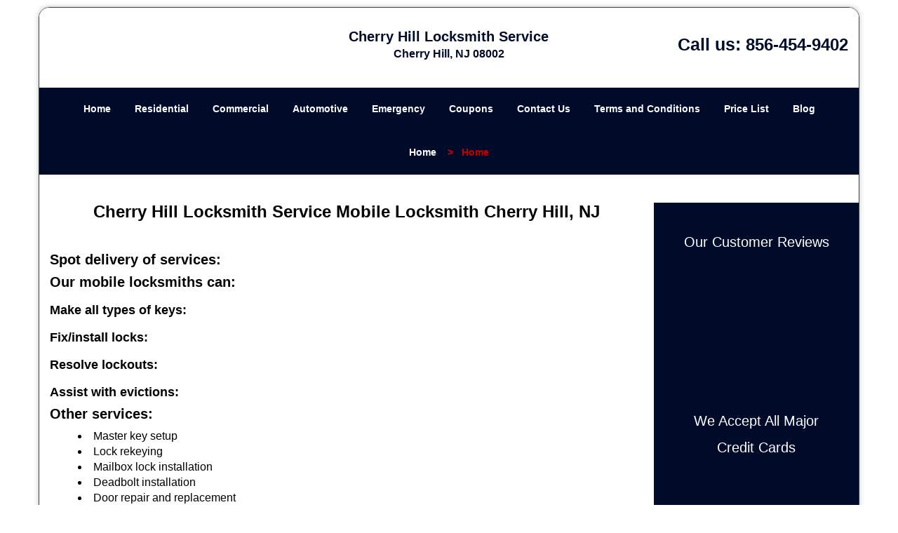

--- FILE ---
content_type: text/html
request_url: https://cherryhilllocksmithservice.com/lock-and-key-08034.html
body_size: 3824
content:
<!DOCTYPE html><html lang="en"><head><meta charset="utf-8"><meta name="viewport" content="width=device-width, initial-scale=1"> <meta name="keywords" content="locksmith, locks, keys, home"/> <meta name="description" content="lock and key 08034 Do you need a spare key made? Don&rsquo;t make that mile long journey to the nearest locksmith store! Instead, all you need to do i"/> <meta name="og:keywords" content="locksmith, locks, keys, home"/><meta name="og:description" content="lock and key 08034 Do you need a spare key made? Don&rsquo;t make that mile long journey to the nearest locksmith store! Instead, all you need to do i"/><meta name="og:title" content="Cherry Hill Locksmith Service Mobile Locksmith Cherry Hill, NJ"/><meta name="og:url" content="https://cherryhilllocksmithservice.com/lock-and-key-08034.html"/><meta name="og:image" content="https://cherryhilllocksmithservice.com/userfiles/Template-L-15/images/TEMPLATE-L-15-DC-9M/logo-dc-9m.webp"/><meta name="twitter:keywords" content="locksmith, locks, keys, home"/><meta name="twitter:description" content="lock and key 08034 Do you need a spare key made? Don&rsquo;t make that mile long journey to the nearest locksmith store! Instead, all you need to do i"/><meta name="twitter:site" content="cherryhilllocksmithservice"/><meta name="twitter:title" content="Cherry Hill Locksmith Service Mobile Locksmith Cherry Hill, NJ"/><meta name="twitter:url" content="https://cherryhilllocksmithservice.com/lock-and-key-08034.html"/><meta name="twitter:image" content="https://cherryhilllocksmithservice.com/userfiles/Template-L-15/images/TEMPLATE-L-15-DC-9M/logo-dc-9m.webp"/><meta name="twitter:card" content="summery"/><title>Cherry Hill Locksmith Service Mobile Locksmith Cherry  08034</title> <link rel="canonical" href="https://cherryhilllocksmithservice.com/lock-and-key-08034.html"> <link rel="icon" href="/userfiles/Template-L-15/files/82.png" type="image/png"> <link rel="preconnect" href="https://fonts.gstatic.com" crossorigin> <link rel="preload" href="fonts/fontawesome-webfont.woff2?v=4.3.0" as="font" type="font/woff2" crossorigin> <link href="https://fonts.googleapis.com/css?family=Open+Sans:800,700,600,400,300&amp;display=swap"><link href="https://fonts.googleapis.com/css?family=Roboto:800,700,600,400,300&amp;display=swap"> <link media="print" onload="this.media='all'" href="/css/custom.lock-and-key-08034.css" rel="stylesheet"/> <link rel="stylesheet" href="/css/bootstrap.min.css"> <link rel="stylesheet" href="/css/style.min.css"><!--[if lte IE 8]><script src="/scripts/respond-1.1.0.min.js"></script><![endif]--> <!--[if lt IE 9]><script src="/scripts/html5shiv.js"></script><![endif]--> <script type="text/javascript">document.cookie='resolution='+Math.max(screen.width,screen.height)+("devicePixelRatio"in window?","+devicePixelRatio:",1")+'; path=/';</script><script defer type="application/ld+json">{
    "@context": "https://schema.org",
    "@type": "Locksmith",
    "name": "Cherry Hill Locksmith Service",
    "url": "https://cherryhilllocksmithservice.com",
    "logo": "https://cherryhilllocksmithservice.com/userfiles/Template-L-15/images/TEMPLATE-L-15-DC-9M/logo-dc-9m.webp",
    "img": "https://cherryhilllocksmithservice.com/userfiles/Template-L-15/images/TEMPLATE-L-15-DC-9M/mobile-locksmith.webp",
    "description": "lock and key 08034 Do you need a spare key made? Don&rsquo;t make that mile long journey to the nearest locksmith store! Instead, all you need to do i",
    "telephone": "856-454-9402",
    "address": {
        "@type": "PostalAddress",
        "streetAddress": "217 Wisteria Ave Suite: C",
        "addressLocality": "Cherry Hill",
        "addressRegion": "NJ",
        "postalCode": "08002",
        "addressCountry": "US"
    },
    "openingHoursSpecification": [
        {
            "@type": "OpeningHoursSpecification",
            "dayOfWeek": [
                "Mon",
                "Tue",
                "Wed",
                "Thu",
                "Fri",
                "Sat",
                "Sun"
            ],
            "opens": "0:00",
            "closes": "23:59"
        }
    ],
    "paymentAccepted": [
        "Cash",
        "Credit Card"
    ],
    "currenciesAccepted": "USD",
    "sameAs": [
        "https://www.facebook.com/Cherry-Hill-Locksmith-Service-966577133417708"
    ],
    "areaServed": [
        {
            "@type": "City",
            "name": "Cherry Hill"
        }
    ],
    "services": {
        "serviceType": [
            "Residential Locksmith Services",
            "Commercial Locksmith Services",
            "Emergency Locksmith Services",
            "Automotive Locksmith Services"
        ]
    }
}</script></head> <body><div id="body-container" class="container"> <section id="header"><div class="wrapper-class"> <div class="row"><div class="logo col-sm-4"> <a href="/"><picture class="lazily-loaded-picture"><source srcset="" data-placeholder-srcset="" data-srcset="/userfiles/Template-L-15/images/TEMPLATE-L-15-DC-9M/logo-dc-9m.webp" type="image/webp" class="lazy-source"><img data-get-size="1" width="240" height="80" src="" data-placeholder-srcset="" class="lazy-img" data-src="/userfiles/Template-L-15/images/TEMPLATE-L-15-DC-9M/logo-dc-9m.webp" alt="Cherry Hill Locksmith Service" data-link="1"></source></picture></a></div> <div class="header-info col-sm-4 text-center"><span class="h1">Cherry Hill Locksmith Service</span> <p>Cherry Hill, NJ 08002</p></div> <div class="header-contact col-sm-4"><p>Call us: <a href="tel:856-454-9402">856-454-9402</a></p></div></div></div></section> <div id="main-navigation"><div class="wrapper-class"> <div class="row"><div class="col-sm-12 navigation text-center"> <nav class="navbar navbar-default"><button type="button" class="navbar-toggle collapsed" data-toggle="collapse" data-target="#fixed-collapse-navbar"> <span class="sr-only">Toggle navigation</span> <span class="icon-bar"></span> <span class="icon-bar"></span> <span class="icon-bar"></span></button> <div class="collapse navbar-collapse nav-collapse" id="fixed-collapse-navbar"><ul class="nav navbar-nav"> <li class=""><a href="/">Home</a></li> <li class=""><a href="/residential-locksmith.html">Residential</a></li> <li class=""><a href="/commercial-locksmith.html">Commercial</a></li> <li class=""><a href="/automotive-locksmith.html">Automotive</a></li> <li class=""><a href="/emergency-locksmith.html">Emergency</a></li> <li class=""><a href="/coupons-locksmith-service.html">Coupons</a></li> <li class=""><a href="/contact-us-locksmith-service.html">Contact Us</a></li> <li class=""><a href="/locksmith-terms-and-conditions.html">Terms and Conditions</a></li> <li class=""><a href="/locksmith-price-list.html">Price List</a></li> <li class="dropdown "><a href="/blog.html" class="dropdown-toggle">Blog</a> <ul class="dropdown-menu" role="menu"> <li><a href="/local-mobile-locksmith.html" class="main">Local Mobile Locksmith</a></li> <li><a href="/emergency-locksmith-services.html" class="main">Emergency Locksmith Services</a></li> <li><a href="/local-locksmith-service.html" class="main">Local Locksmith Service</a></li> <li><a href="/lock-repair-services.html" class="main">Lock Repair Services</a></li> <li><a href="/locksmith-24-hour-service.html" class="main">Locksmith 24 Hour Service</a></li> <li><a href="/locksmith-mobile-service.html" class="main">Locksmith Mobile Service</a></li> <li><a href="/locksmith-near-me.html" class="main">Locksmith Near Me</a></li> <li><a href="/nearest-locksmith.html" class="main">Nearest Locksmith</a></li> <li><a href="/apartment-lockout.html" class="main">Apartment lockout</a></li> <li><a href="/professional-locksmith.html" class="main">Professional Locksmith</a></li> <li><a href="/trusted-locksmith.html" class="main">Trusted Locksmith</a></li> <li><a href="/unlock-service.html" class="main">Unlock Service</a></li> <li><a href="/24-hour-lock-out-service.html" class="main">24 Hour Lock Out Service</a></li> <li><a href="/24-7-emergency-locksmith.html" class="main">24/7 Emergency Locksmith</a></li> <li><a href="/automotive-lockout.html" class="main">Automotive lockout</a></li> <li><a href="/automotive-locksmith0.html" class="main">Automotive locksmith</a></li> <li><a href="/best-locksmith.html" class="main">Best locksmith</a></li> <li><a href="/car-lockout.html" class="main">Car lockout</a></li> <li><a href="/commercial-lockout.html" class="main">Commercial lockout</a></li> <li><a href="/commercial-locksmith0.html" class="main">Commercial locksmith</a></li> <li><a href="/deadbolt-locks.html" class="main">Deadbolt locks</a></li> <li><a href="/emergency-locksmith0.html" class="main">Emergency locksmith</a></li> <li><a href="/lock-change.html" class="main">Lock change</a></li> <li><a href="/lock-out.html" class="main">Lock out</a></li> <li><a href="/locks-rekeyed.html" class="main">Locks rekeyed</a></li> <li><a href="/residential-locksmith0.html" class="main">Residential locksmith</a></li> <li><a href="/locksmith-on-speed-dial.html" class="main">Locksmith on Speed Dial</a></li> <li><a href="/hiring-a-mobile-locksmith.html" class="main">Hiring a Mobile Locksmith</a></li> <li><a href="/local-locksmiths-respond-faster.html" class="main">Local Locksmiths Respond Faster</a></li> <li><a href="/top-reasons-to-choose-us.html" class="main">Top Reasons to Choose Us</a></li> <li><a href="/blog24-hour-locksmith-what-to-expect.html" class="main">24-Hour Locksmith: What to Expect</a></li></ul></li></ul></div></nav></div></div></div></div> <div id="breadcrumb"><div class="wrapper-class"> <div class="row"><div class="col-sm-12 innerPage"> <p class="text-center"><a href="/">Home</a> &nbsp;  &nbsp;&gt; &nbsp; <strong>Home</strong></p></div></div></div></div> <section id="content"><div class="wrapper-class"> <div class="row"><div class="col-sm-9"> <div class="row"><div class="main-content col-sm-12"> <h1 class="in0">Cherry Hill Locksmith Service Mobile Locksmith Cherry Hill, NJ</h1> <p>&nbsp;</p> <div class="temp-content-holder temp-content-1"></div> <h2>Spot delivery of services:</h2> <div class="temp-content-holder temp-content-2"></div> <h2>Our mobile locksmiths can:</h2> <h3>Make all types of keys:</h3> <div class="temp-content-holder temp-content-3"></div> <h3>Fix/install locks:</h3> <div class="temp-content-holder temp-content-4"></div> <h3>Resolve lockouts:</h3> <div class="temp-content-holder temp-content-5"></div> <h3>Assist with evictions:</h3> <div class="temp-content-holder temp-content-6"></div> <h3 class="default-h2 old-h2">Other services:</h3> <p><picture class="lazily-loaded-picture"><source srcset="" data-placeholder-srcset="" data-srcset="/userfiles/Template-L-15/images/TEMPLATE-L-15-DC-9M/mobile-locksmith.webp" type="image/webp" class="lazy-source"><img alt="Cherry Hill Locksmith Service Cherry Hill, NJ 856-454-9402 - mobile-locksmith" width="300px" height="201px" src="" data-placeholder-srcset="" class="lazy-img in1" data-src="/userfiles/Template-L-15/images/TEMPLATE-L-15-DC-9M/mobile-locksmith.webp" title="Cherry Hill Locksmith Service Cherry Hill, NJ 856-454-9402"></source></picture></p> <ul> <li>Master key setup</li> <li>Lock rekeying</li> <li>Mailbox lock installation</li> <li>Deadbolt installation</li> <li>Door repair and replacement</li> <li>Garage door setup</li> <li>Advice on lock selection</li> <li>Emergency unlock service</li></ul> <div class="temp-content-holder temp-content-8"></div></div></div></div> <div id="sidebar" class="col-sm-3 T2Hanimate" data-offset="90%" data-animation="fadeInLeft"><div class="row"> <div class="sidebar-block col-xs-12"><div class="sidebar-content"> <p class="in2">&nbsp;</p> <p class="in2"><span class="in4"><span class="in5">Our Customer Reviews</span></span></p> <p class="in2"><span class="in4"><span class="in5"><picture class="lazily-loaded-picture"><source srcset="" data-placeholder-srcset="" data-srcset="/userfiles/Template-L-15/images/TEMPLATE-L-15-DC-9M/sb-five-star-2.webp" type="image/webp" class="lazy-source"><img alt="Cherry Hill Locksmith Service Cherry Hill, NJ 856-454-9402" width="276px" height="118px" src="" data-placeholder-srcset="" class="lazy-img in9" data-src="/userfiles/Template-L-15/images/TEMPLATE-L-15-DC-9M/sb-five-star-2.webp" title="Cherry Hill Locksmith Service Cherry Hill, NJ 856-454-9402"></source></picture></span></span></p></div></div> <div class="sidebar-block col-xs-12"><div class="sidebar-content"><p id="" class="in10"><span class="in5"><span class="in12">We Accept All Major Credit Cards</span></span></p> <div id="" class="in13"> <p class="in14"><picture class="lazily-loaded-picture"><source srcset="" data-placeholder-srcset="" data-srcset="/userfiles/Template-L-15/images/TEMPLATE-L-15-DC-9M/credit-cards-004.webp" type="image/webp" class="lazy-source"><img alt="Cherry Hill Locksmith Service Cherry Hill, NJ 856-454-9402 - credit-cards-004" width="276px" height="57px" src="" data-placeholder-srcset="" class="lazy-img in15" data-src="/userfiles/Template-L-15/images/TEMPLATE-L-15-DC-9M/credit-cards-004.webp" title="Cherry Hill Locksmith Service Cherry Hill, NJ 856-454-9402"></source></picture></p></div></div></div> <div class="sidebar-block col-xs-12"><div class="sidebar-content"><span class="in4" class=" default-h2 old-h2  "><h3 class="default-h2 old-h2 reversed-h">Residential Locksmith Services</h3></span> <p class="in2"><strong><a href="/residential-locksmith.html"><picture class="lazily-loaded-picture"><source srcset="" data-placeholder-srcset="" data-srcset="/userfiles/Template-L-15/images/TEMPLATE-L-15-DC-9M/side-widgets-res.webp" type="image/webp" class="lazy-source"><img width="220" height="220" alt="Cherry Hill Locksmith Service Cherry Hill, NJ 856-454-9402 - side-widgets-res" src="" data-placeholder-srcset="" class="lazy-img" data-src="/userfiles/Template-L-15/images/TEMPLATE-L-15-DC-9M/side-widgets-res.webp" title="Cherry Hill Locksmith Service Cherry Hill, NJ 856-454-9402"></source></picture></a></strong></p></div></div> <div class="sidebar-block col-xs-12"><div class="sidebar-content"><span class="in4" class=" default-h2 old-h2  "><h3 class="default-h2 old-h2 reversed-h">Automotive Locksmith Services</h3></span> <p class="in2"><strong><a href="/automotive-locksmith.html"><picture class="lazily-loaded-picture"><source srcset="" data-placeholder-srcset="" data-srcset="/userfiles/Template-L-15/images/TEMPLATE-L-15-DC-9M/side-auto.webp" type="image/webp" class="lazy-source"><img width="220" height="220" alt="Cherry Hill Locksmith Service Cherry Hill, NJ 856-454-9402 - side-auto" src="" data-placeholder-srcset="" class="lazy-img" data-src="/userfiles/Template-L-15/images/TEMPLATE-L-15-DC-9M/side-auto.webp" title="Cherry Hill Locksmith Service Cherry Hill, NJ 856-454-9402"></source></picture></a></strong></p></div></div></div></div></div></div></section> <div id="prefooter"><div class="wrapper-class"> <div class="row"><div class="col-1 col-sm-3"> <p class="in2"><a href="/residential-locksmith.html">Residential Locksmith</a></p> <p class="in2"><a href="/residential-locksmith.html"><picture class="lazily-loaded-picture"><source srcset="" data-placeholder-srcset="" data-srcset="/userfiles/Template-L-15/images/TEMPLATE-L-15-DC-9M/abs-res-01.webp" type="image/webp" class="lazy-source"><img alt="Cherry Hill Locksmith Service Cherry Hill, NJ 856-454-9402 - abs-res-01" width="250px" height="190px" src="" data-placeholder-srcset="" class="lazy-img in22" data-src="/userfiles/Template-L-15/images/TEMPLATE-L-15-DC-9M/abs-res-01.webp" title="Cherry Hill Locksmith Service Cherry Hill, NJ 856-454-9402"></source></picture></a></p> <p class="in2"><a href="/residential-locksmith.html">Read More</a></p></div> <div class="col-2 col-sm-3"><p class="in2"><a href="/commercial-locksmith.html">Commercial Locksmith</a></p> <p class="in2"><a href="/commercial-locksmith.html"><picture class="lazily-loaded-picture"><source srcset="" data-placeholder-srcset="" data-srcset="/userfiles/Template-L-15/images/TEMPLATE-L-15-DC-9M/abs-com-01.webp" type="image/webp" class="lazy-source"><img alt="Cherry Hill Locksmith Service Cherry Hill, NJ 856-454-9402 - abs-com-01" width="250px" height="190px" src="" data-placeholder-srcset="" class="lazy-img in26" data-src="/userfiles/Template-L-15/images/TEMPLATE-L-15-DC-9M/abs-com-01.webp" title="Cherry Hill Locksmith Service Cherry Hill, NJ 856-454-9402"></source></picture></a></p> <p class="in2"><a href="/commercial-locksmith.html">Read More</a></p></div> <div class="col-3 col-sm-3"><p class="in2"><a href="/automotive-locksmith.html">Automotive Locksmith</a></p> <p class="in2"><a href="/automotive-locksmith.html"><picture class="lazily-loaded-picture"><source srcset="" data-placeholder-srcset="" data-srcset="/userfiles/Template-L-15/images/TEMPLATE-L-15-DC-9M/abs-auto-01.webp" type="image/webp" class="lazy-source"><img alt="Cherry Hill Locksmith Service Cherry Hill, NJ 856-454-9402 - abs-auto-01" width="250px" height="190px" src="" data-placeholder-srcset="" class="lazy-img in30" data-src="/userfiles/Template-L-15/images/TEMPLATE-L-15-DC-9M/abs-auto-01.webp" title="Cherry Hill Locksmith Service Cherry Hill, NJ 856-454-9402"></source></picture></a></p> <p class="in2"><a href="/automotive-locksmith.html">Read More</a></p></div> <div class="col-4 col-sm-3"><p class="in2"><a href="/emergency-locksmith.html">Emergency Locksmith</a></p> <p class="in2"><a href="/emergency-locksmith.html"><picture class="lazily-loaded-picture"><source srcset="" data-placeholder-srcset="" data-srcset="/userfiles/Template-L-15/images/TEMPLATE-L-15-DC-9M/abs-eme-01.webp" type="image/webp" class="lazy-source"><img alt="Cherry Hill Locksmith Service Cherry Hill, NJ 856-454-9402 - abs-eme-01" width="250px" height="190px" src="" data-placeholder-srcset="" class="lazy-img in34" data-src="/userfiles/Template-L-15/images/TEMPLATE-L-15-DC-9M/abs-eme-01.webp" title="Cherry Hill Locksmith Service Cherry Hill, NJ 856-454-9402"></source></picture></a></p> <p class="in2"><a href="/emergency-locksmith.html">Read More</a></p></div></div></div></div> <section id="footer" class="mobile-pb80"><div class="wrapper-class"> <div class="row"><div class="col-sm-12 text-center footer_text"> <p>Cherry Hill Locksmith Service | Hours: Monday through Sunday, All day</p> <p>Phone: <a href="tel:856-454-9402">856-454-9402</a> <a href="https://cherryhilllocksmithservice.com">https://cherryhilllocksmithservice.com</a></p> <p>Cherry Hill, NJ 08002 (Dispatch Location)</p> <p class="in2"><a href="/">Home</a> |&nbsp;<a href="/residential-locksmith.html">Residential</a>&nbsp;| <a href="/commercial-locksmith.html">Commercial</a>&nbsp;| <a href="/automotive-locksmith.html">Automotive</a>&nbsp;| <a href="/emergency-locksmith.html">Emergency</a>&nbsp;| <a href="/coupons-locksmith-service.html">Coupons</a> | <a href="/contact-us-locksmith-service.html">Contact Us</a></p> <p class="in2"><a href="/locksmith-terms-and-conditions.html">Terms &amp; Conditions</a> | <a href="/locksmith-price-list.html">Price List</a>| <a href="/site-map.html">Site-Map</a>| <a href="/seo-links-seo-links.html">Links</a></p> <p class="in38">Copyright&nbsp;<strong>&copy;</strong>&nbsp;Cherry Hill Locksmith Service 2016 - 2026. All rights reserved</p></div></div></div></section></div> <a id="back-to-top" href="#header" class="text-center" aria-label="back to top"><i class="fa fa-arrow-up"></i><span class="d-none">top</span></a> <div class="call-support show-mobile"><a href="tel:+18564549402" class="btn"><i class="fa fa-phone"></i> Call</a></div> <style type="text/css"></style> <script defer type="text/javascript" src="/scripts/jquery-1.12.4.min.js"></script> <script defer type="text/javascript" src="/scripts/wow.js"></script> <script defer type="text/javascript" src="/scripts/bootstrap.min.js"></script> <script defer type="text/javascript" src="/scripts/owl.carousel.js"></script> <script defer type="text/javascript" src="/scripts/jquery.prettyPhoto.js"></script> <script defer type="text/javascript" src="/scripts/waypoints.js"></script> <script defer type="text/javascript" src="/scripts/jquery.nivo.slider.js"></script> <script defer type="text/javascript" src="/scripts/jquery.validate.js"></script> <script defer type="text/javascript" src="/scripts/custom.js"></script><iframe class="fb-frame" src="https://www.facebook.com/plugins/share_button.php?href=https%3A%2F%2Fwww.facebook.com%2FCherry-Hill-Locksmith-Service-966577133417708&layout&size&width=0&height=0&appId" width="0" height="0" scrolling="no" frameborder="0" allowfullscreen="true" target="_top" allow="autoplay; clipboard-write; encrypted-media; picture-in-picture"></iframe><script defer type="text/javascript" src="/scripts/lock-and-key-08034.js"></script></body></html>

--- FILE ---
content_type: application/javascript
request_url: https://cherryhilllocksmithservice.com/scripts/lock-and-key-08034.js
body_size: 629
content:
$(document).ready(function(){
    $(document).on("images.loaded", function() {        
        let org_contents = {"temp-content-1":"<p>Do you need a spare key made? Don&rsquo;t make that mile long journey to the nearest locksmith store! Instead, all you need to do is make a phone call and have the services delivered right to your doorstep. In an age where most consumers seek instant gratification, expecting them to travel distances to get their lock &amp; key issues fixed is quite irrational. We sensed the Cherry Hill, NJ community&rsquo;s need early on and conceived a <strong>mobile locksmith<\/strong> division that&rsquo;s dedicated to serving people as and when they need it &ndash; and most importantly - where they need it.<\/p>","temp-content-2":"<p>Save yourself the hassle of knocking at the doors of various locksmiths! With <a href=\"\/\"><strong>Cherry Hill Locksmith Service<\/strong><\/a>, the service you seek finds its way to your doorsteps. We accomplish this through our <strong>mobile locksmith<\/strong> vans. While they facilitate movement of technicians, they aren&rsquo;t just your average transportation vehicles. In fact, our vans act as our workshops. Loaded with the finest tools and machinery and a huge assortment of locks and keys, we can work entirely out of our vans and don&rsquo;t have to make a trip back to the store to fetch a tool or accessory.<\/p>","temp-content-3":"<p>Watch us fashion just about any key onsite. With all the latest key cutting equipment loaded in our vans, we can get a new key made in less than 30 minutes.<\/p>","temp-content-4":"<p>Is your lock not working properly? Do you need a new one? We can carry out repairs onsite. We&rsquo;ve also got a huge collection of locks with us and can install new ones, if needed.<\/p>","temp-content-5":"<p>Lost the key to your home and are now locked out? You don&rsquo;t have to move an inch to seek help. Call us and our <strong>mobile locksmiths<\/strong> will get there as fast as they can to unlock the door and make you a new key.<\/p>","temp-content-6":"<p>Have you evicted someone from your property? Get the locks rekeyed or changed right away. We&rsquo;ll assess your property and implement the necessary measures to prevent the ex-tenant from gaining re-entry into your home.<\/p>","temp-content-8":"<p>If you&rsquo;re in need of lock &amp; key services in and around Cherry Hill, you can count on our mobile locksmiths to assist you! Call <strong><a href=\"tel:856-454-9402\">856-454-9402<\/a><\/strong> !<\/p>"};
        if(typeof org_contents != 'string'){
            $.each(org_contents, function(k, v){
                let content_holder = $('.'+k);
                if(content_holder.length > 0){
                    content_holder.replaceWith(v);
                }
            });
        }
    });
})